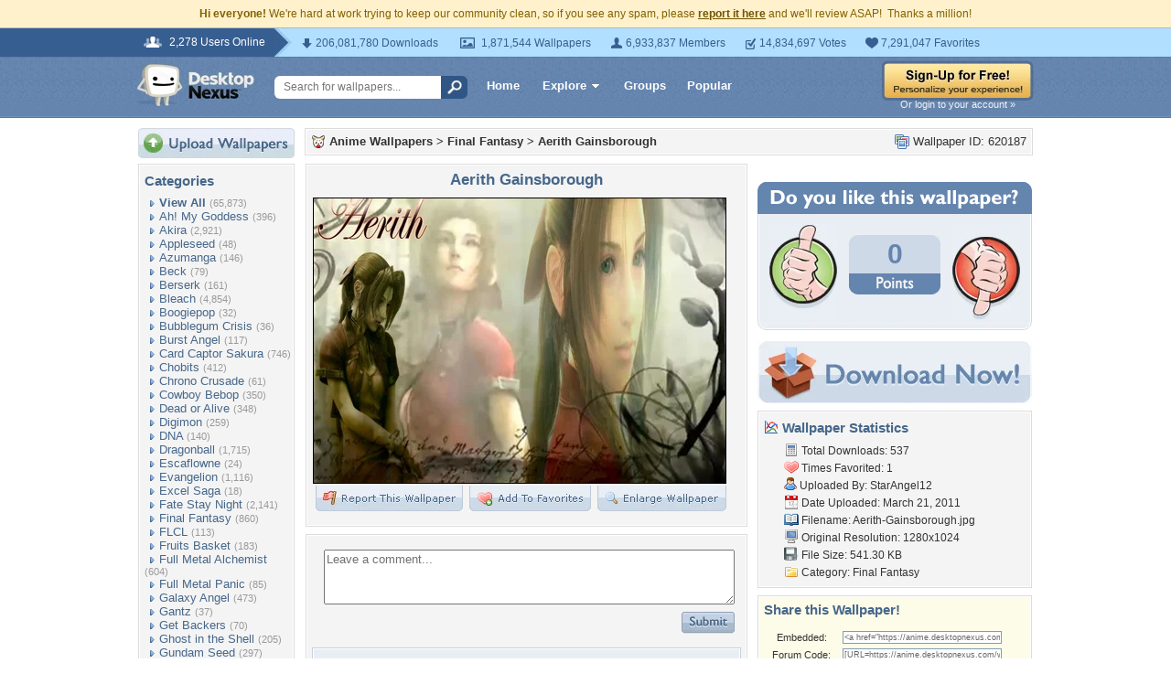

--- FILE ---
content_type: text/html; charset=utf-8
request_url: https://www.google.com/recaptcha/api2/aframe
body_size: 268
content:
<!DOCTYPE HTML><html><head><meta http-equiv="content-type" content="text/html; charset=UTF-8"></head><body><script nonce="vTFcEdV8MxX4nSGvXoTrTA">/** Anti-fraud and anti-abuse applications only. See google.com/recaptcha */ try{var clients={'sodar':'https://pagead2.googlesyndication.com/pagead/sodar?'};window.addEventListener("message",function(a){try{if(a.source===window.parent){var b=JSON.parse(a.data);var c=clients[b['id']];if(c){var d=document.createElement('img');d.src=c+b['params']+'&rc='+(localStorage.getItem("rc::a")?sessionStorage.getItem("rc::b"):"");window.document.body.appendChild(d);sessionStorage.setItem("rc::e",parseInt(sessionStorage.getItem("rc::e")||0)+1);localStorage.setItem("rc::h",'1768749457882');}}}catch(b){}});window.parent.postMessage("_grecaptcha_ready", "*");}catch(b){}</script></body></html>